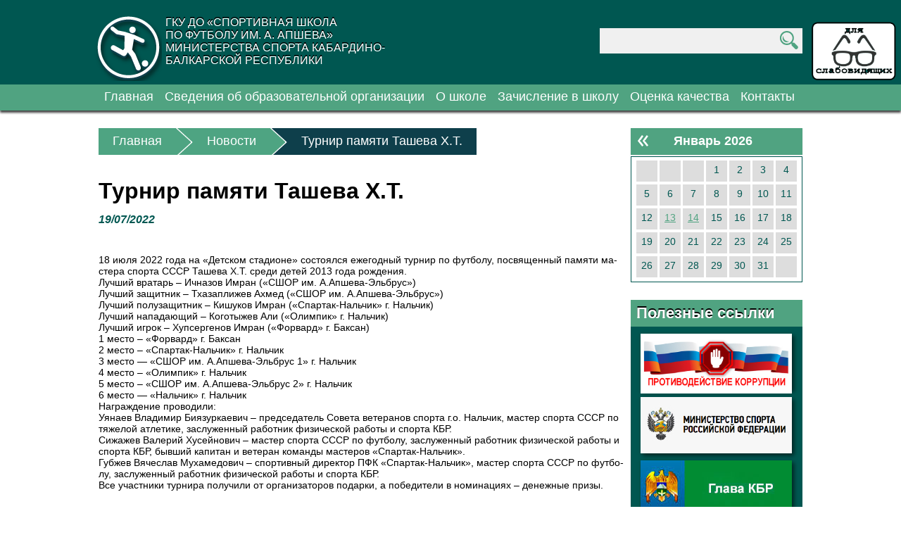

--- FILE ---
content_type: text/html; charset=UTF-8
request_url: https://football07.ru/news/turnir-amyati-tasheva/
body_size: 8236
content:
<!doctype html>
<html lang="ru-RU" class="no-js">
    <head>
        <meta charset="UTF-8">
        <title>  Турнир памяти Ташева Х.Т. - ГКУ ДО «СПОРТИВНАЯ ШКОЛА ПО ФУТБОЛУ ИМ. А. АПШЕВА» МИНИСТЕРСТВА СПОРТА&nbsp;КАБАРДИНО-БАЛКАРСКОЙ РЕСПУБЛИКИ</title>

        <!-- <link href="https://football07.ru/wp-content/themes/sport/img/icons/favicon.ico" rel="shortcut icon">
        <link href="https://football07.ru/wp-content/themes/sport/img/icons/touch.png" rel="apple-touch-icon-precomposed"> -->

        <meta http-equiv="X-UA-Compatible" content="IE=edge,chrome=1">
        <meta name="viewport" content="width=device-width, initial-scale=1.0">
        <meta name="description" content="ГКУ ДО «СПОРТИВНАЯ ШКОЛА ПО ФУТБОЛУ ИМ. А. АПШЕВА» МИНИСТЕРСТВА СПОРТА&nbsp;КАБАРДИНО-БАЛКАРСКОЙ РЕСПУБЛИКИ">

        <meta name='robots' content='max-image-preview:large' />
<link rel='dns-prefetch' href='//fonts.googleapis.com' />
<link rel='dns-prefetch' href='//s.w.org' />
		<script type="text/javascript">
			window._wpemojiSettings = {"baseUrl":"https:\/\/s.w.org\/images\/core\/emoji\/13.1.0\/72x72\/","ext":".png","svgUrl":"https:\/\/s.w.org\/images\/core\/emoji\/13.1.0\/svg\/","svgExt":".svg","source":{"concatemoji":"https:\/\/football07.ru\/wp-includes\/js\/wp-emoji-release.min.js?ver=5.8.12"}};
			!function(e,a,t){var n,r,o,i=a.createElement("canvas"),p=i.getContext&&i.getContext("2d");function s(e,t){var a=String.fromCharCode;p.clearRect(0,0,i.width,i.height),p.fillText(a.apply(this,e),0,0);e=i.toDataURL();return p.clearRect(0,0,i.width,i.height),p.fillText(a.apply(this,t),0,0),e===i.toDataURL()}function c(e){var t=a.createElement("script");t.src=e,t.defer=t.type="text/javascript",a.getElementsByTagName("head")[0].appendChild(t)}for(o=Array("flag","emoji"),t.supports={everything:!0,everythingExceptFlag:!0},r=0;r<o.length;r++)t.supports[o[r]]=function(e){if(!p||!p.fillText)return!1;switch(p.textBaseline="top",p.font="600 32px Arial",e){case"flag":return s([127987,65039,8205,9895,65039],[127987,65039,8203,9895,65039])?!1:!s([55356,56826,55356,56819],[55356,56826,8203,55356,56819])&&!s([55356,57332,56128,56423,56128,56418,56128,56421,56128,56430,56128,56423,56128,56447],[55356,57332,8203,56128,56423,8203,56128,56418,8203,56128,56421,8203,56128,56430,8203,56128,56423,8203,56128,56447]);case"emoji":return!s([10084,65039,8205,55357,56613],[10084,65039,8203,55357,56613])}return!1}(o[r]),t.supports.everything=t.supports.everything&&t.supports[o[r]],"flag"!==o[r]&&(t.supports.everythingExceptFlag=t.supports.everythingExceptFlag&&t.supports[o[r]]);t.supports.everythingExceptFlag=t.supports.everythingExceptFlag&&!t.supports.flag,t.DOMReady=!1,t.readyCallback=function(){t.DOMReady=!0},t.supports.everything||(n=function(){t.readyCallback()},a.addEventListener?(a.addEventListener("DOMContentLoaded",n,!1),e.addEventListener("load",n,!1)):(e.attachEvent("onload",n),a.attachEvent("onreadystatechange",function(){"complete"===a.readyState&&t.readyCallback()})),(n=t.source||{}).concatemoji?c(n.concatemoji):n.wpemoji&&n.twemoji&&(c(n.twemoji),c(n.wpemoji)))}(window,document,window._wpemojiSettings);
		</script>
		<style type="text/css">
img.wp-smiley,
img.emoji {
	display: inline !important;
	border: none !important;
	box-shadow: none !important;
	height: 1em !important;
	width: 1em !important;
	margin: 0 .07em !important;
	vertical-align: -0.1em !important;
	background: none !important;
	padding: 0 !important;
}
</style>
	<link rel='stylesheet' id='wp-block-library-css'  href='https://football07.ru/wp-includes/css/dist/block-library/style.min.css?ver=5.8.12' media='all' />
<link rel='stylesheet' id='css-style-css'  href='https://football07.ru/wp-content/plugins/comfortable-reading/css/custom.css?ver=5.8.12' media='all' />
<link rel='stylesheet' id='contact-form-7-css'  href='https://football07.ru/wp-content/plugins/contact-form-7/includes/css/styles.css?ver=5.4.2' media='all' />
<link rel='stylesheet' id='fancybox-for-wp-css'  href='https://football07.ru/wp-content/plugins/fancybox-for-wordpress/assets/css/fancybox.css?ver=1.3.4' media='all' />
<link rel='stylesheet' id='wp-polls-css'  href='https://football07.ru/wp-content/plugins/wp-polls/polls-css.css?ver=2.77.0' media='all' />
<style id='wp-polls-inline-css' type='text/css'>
.wp-polls .pollbar {
	margin: 1px;
	font-size: 28px;
	line-height: 30px;
	height: 30px;
	background: #50a381;
	border: 1px solid #50a381;
}

</style>
<link rel='stylesheet' id='fonts-css'  href='http://fonts.googleapis.com/css?family=PT+Sans%3A400%2C700%2C400italic%2C700italic&#038;subset=latin%2Ccyrillic&#038;ver=1.0' media='all' />
<link rel='stylesheet' id='html5blank-css'  href='https://football07.ru/wp-content/themes/sport/style.css?ver=1.0' media='all' />
<script type='text/javascript' src='https://football07.ru/wp-includes/js/jquery/jquery.min.js?ver=3.6.0' id='jquery-core-js'></script>
<script type='text/javascript' src='https://football07.ru/wp-includes/js/jquery/jquery-migrate.min.js?ver=3.3.2' id='jquery-migrate-js'></script>
<script type='text/javascript' src='https://football07.ru/wp-content/plugins/fancybox-for-wordpress/assets/js/jquery.fancybox.js?ver=1.3.4' id='fancybox-for-wp-js'></script>
<link rel="https://api.w.org/" href="https://football07.ru/wp-json/" /><link rel="alternate" type="application/json" href="https://football07.ru/wp-json/wp/v2/posts/1021" /><link rel="alternate" type="application/json+oembed" href="https://football07.ru/wp-json/oembed/1.0/embed?url=https%3A%2F%2Ffootball07.ru%2Fnews%2Fturnir-amyati-tasheva%2F" />
<link rel="alternate" type="text/xml+oembed" href="https://football07.ru/wp-json/oembed/1.0/embed?url=https%3A%2F%2Ffootball07.ru%2Fnews%2Fturnir-amyati-tasheva%2F&#038;format=xml" />
	<script>
		jQuery( document ).ready( function() {
		jQuery('#cr_version_link').specialVersion({'base-style' : '/wp-content/plugins/comfortable-reading/css/styles.css'});
	});
	</script>
		<script>
		jQuery( document ).ready( function() {
		jQuery('.cr').specialVersion({'base-style' : '/wp-content/plugins/comfortable-reading/css/styles.css'});
	});
	</script>
	
<!-- Fancybox for WordPress v3.3.3 -->
<style type="text/css">
	.fancybox-slide--image .fancybox-content{background-color: #FFFFFF}div.fancybox-caption{display:none !important;}
	
	img.fancybox-image{border-width:10px;border-color:#FFFFFF;border-style:solid;}
	div.fancybox-bg{background-color:rgba(102,102,102,0.3);opacity:1 !important;}div.fancybox-content{border-color:#FFFFFF}
	div#fancybox-title{background-color:#FFFFFF}
	div.fancybox-content{background-color:#FFFFFF}
	div#fancybox-title-inside{color:#333333}
	
	
	
	div.fancybox-caption p.caption-title{display:inline-block}
	div.fancybox-caption p.caption-title{font-size:14px}
	div.fancybox-caption p.caption-title{color:#333333}
	div.fancybox-caption {color:#333333}div.fancybox-caption p.caption-title {background:#fff; width:auto;padding:10px 30px;}div.fancybox-content p.caption-title{color:#333333;margin: 0;padding: 5px 0;}body.fancybox-active .fancybox-container .fancybox-stage .fancybox-content .fancybox-close-small{display:block;}
</style><script type="text/javascript">
	jQuery(function () {

		var mobileOnly = false;
		
		if (mobileOnly) {
			return;
		}

		jQuery.fn.getTitle = function () { // Copy the title of every IMG tag and add it to its parent A so that fancybox can show titles
			var arr = jQuery("a[data-fancybox]");
									jQuery.each(arr, function() {
										var title = jQuery(this).children("img").attr("title");
										 var caption = jQuery(this).next("figcaption").html();
                                        if(caption && title){jQuery(this).attr("title",title+" " + caption)}else if(title){ jQuery(this).attr("title",title);}else if(caption){jQuery(this).attr("title",caption);}
									});			}

		// Supported file extensions

				var thumbnails = jQuery("a:has(img)").not(".nolightbox").not('.envira-gallery-link').not('.ngg-simplelightbox').filter(function () {
			return /\.(jpe?g|png|gif|mp4|webp|bmp|pdf)(\?[^/]*)*$/i.test(jQuery(this).attr('href'))
		});
		

		// Add data-type iframe for links that are not images or videos.
		var iframeLinks = jQuery('.fancyboxforwp').filter(function () {
			return !/\.(jpe?g|png|gif|mp4|webp|bmp|pdf)(\?[^/]*)*$/i.test(jQuery(this).attr('href'))
		}).filter(function () {
			return !/vimeo|youtube/i.test(jQuery(this).attr('href'))
		});
		iframeLinks.attr({"data-type": "iframe"}).getTitle();

				// Gallery All
		thumbnails.addClass("fancyboxforwp").attr("data-fancybox", "gallery").getTitle();
		iframeLinks.attr({"data-fancybox": "gallery"}).getTitle();

		// Gallery type NONE
		
		// Call fancybox and apply it on any link with a rel atribute that starts with "fancybox", with the options set on the admin panel
		jQuery("a.fancyboxforwp").fancyboxforwp({
			loop: false,
			smallBtn: true,
			zoomOpacity: "auto",
			animationEffect: "fade",
			animationDuration: 500,
			transitionEffect: "fade",
			transitionDuration: "300",
			overlayShow: true,
			overlayOpacity: "0.3",
			titleShow: true,
			titlePosition: "inside",
			keyboard: true,
			showCloseButton: true,
			arrows: true,
			clickContent:false,
			clickSlide: "close",
			mobile: {
				clickContent: function (current, event) {
					return current.type === "image" ? "toggleControls" : false;
				},
				clickSlide: function (current, event) {
					return current.type === "image" ? "close" : "close";
				},
			},
			wheel: false,
			toolbar: true,
			preventCaptionOverlap: true,
			onInit: function() { },			onDeactivate
	: function() { },		beforeClose: function() { },			afterShow: function(instance) { jQuery( ".fancybox-image" ).on("click", function( ){ ( instance.isScaledDown() ) ? instance.scaleToActual() : instance.scaleToFit() }) },				afterClose: function() { },					caption : function( instance, item ) {var title ="";if("undefined" != typeof jQuery(this).context ){var title = jQuery(this).context.title;} else { var title = ("undefined" != typeof jQuery(this).attr("title")) ? jQuery(this).attr("title") : false;}var caption = jQuery(this).data('caption') || '';if ( item.type === 'image' && title.length ) {caption = (caption.length ? caption + '<br />' : '') + '<p class="caption-title">'+title+'</p>' ;}return caption;},
		afterLoad : function( instance, current ) {current.$content.append('<div class=\"fancybox-custom-caption inside-caption\" style=\" position: absolute;left:0;right:0;color:#000;margin:0 auto;bottom:0;text-align:center;background-color:#FFFFFF \">' + current.opts.caption + '</div>');},
			})
		;

			})
</script>
<!-- END Fancybox for WordPress -->

    </head>
    <body class="post-template-default single single-post postid-1021 single-format-standard turnir-amyati-tasheva">
        <div class="header">
            <div class="header__inner clearfix">
                <div class="header__logo logo">
                    <a href="https://football07.ru" class="logo__link clearfix">
                        <img class="logo__img" src="https://football07.ru/wp-content/themes/sport/img/logo.png" alt="ГКУ ДО «СПОРТИВНАЯ ШКОЛА ПО ФУТБОЛУ ИМ. А. АПШЕВА» МИНИСТЕРСТВА СПОРТА&nbsp;КАБАРДИНО-БАЛКАРСКОЙ РЕСПУБЛИКИ">
                        <span class="logo__text text-shadow">ГКУ ДО «СПОРТИВНАЯ ШКОЛА ПО ФУТБОЛУ ИМ. А. АПШЕВА» МИНИСТЕРСТВА СПОРТА&nbsp;КАБАРДИНО-БАЛКАРСКОЙ РЕСПУБЛИКИ</span>
                    </a>
                </div>
                <div class="header__search search">
                    <form class="search" method="get" action="https://football07.ru" role="search">
    <input class="search__field" type="text" name="s">
    <button class="search__btn"></button>
</form>
                </div>
            </div>
        </div>
        <div class="nav nav--shadow">
            <div class="nav__inner">
                <ul class="nav__items clearfix"><li id="menu-item-194" class="menu-item menu-item-type-custom menu-item-object-custom menu-item-home menu-item-194"><a href="http://football07.ru/">Главная</a></li>
<li id="menu-item-1189" class="menu-item menu-item-type-post_type menu-item-object-page menu-item-1189"><a href="https://football07.ru/sveden/">Сведения об образовательной организации</a></li>
<li id="menu-item-196" class="menu-item menu-item-type-custom menu-item-object-custom menu-item-has-children menu-item-196"><a href="#">О школе</a>
<ul class="sub-menu">
	<li id="menu-item-197" class="menu-item menu-item-type-post_type menu-item-object-page menu-item-197"><a href="https://football07.ru/istoriya/">История</a></li>
	<li id="menu-item-199" class="menu-item menu-item-type-post_type menu-item-object-page menu-item-199"><a href="https://football07.ru/nasha-gordost/">Наша гордость</a></li>
	<li id="menu-item-201" class="menu-item menu-item-type-post_type menu-item-object-page menu-item-201"><a href="https://football07.ru/raspisanie-uchebno-trenirovochny-h-zan/">Расписание тренировочных занятий</a></li>
</ul>
</li>
<li id="menu-item-211" class="menu-item menu-item-type-custom menu-item-object-custom menu-item-has-children menu-item-211"><a href="http://#">Зачисление в школу</a>
<ul class="sub-menu">
	<li id="menu-item-213" class="menu-item menu-item-type-post_type menu-item-object-page menu-item-213"><a href="https://football07.ru/pravila-priyoma/">Правила приёма</a></li>
	<li id="menu-item-212" class="menu-item menu-item-type-post_type menu-item-object-page menu-item-212"><a href="https://football07.ru/perechen-neobhodimy-h-dokumentov/">Перечень необходимых документов</a></li>
</ul>
</li>
<li id="menu-item-358" class="menu-item menu-item-type-post_type menu-item-object-page menu-item-358"><a href="https://football07.ru/otsenka-kachestva/">Оценка качества</a></li>
<li id="menu-item-198" class="menu-item menu-item-type-post_type menu-item-object-page menu-item-198"><a href="https://football07.ru/kontaktnaya-informatsiya/">Контакты</a></li>
</ul>            </div>
        </div>
        <div class="main-container clearfix">
            <div class="content">
                <div class="breadcrumbs clearfix"><a class="breadcrumb breadcrumb__first" href="https://football07.ru"><span>Главная</span></a><a href="https://football07.ru/news/" class="breadcrumb breadcrumb__middle"><span><span>Новости</span></span></a><span class="breadcrumb breadcrumb__current"><span>Турнир памяти Ташева Х.Т.</span></span></div>
                <div class="page-content">
                    <div class="page-title">
                        <h1>Турнир памяти Ташева Х.Т.</h1>
                    </div>
                                        <div class="post-date">19/07/2022</div>
                    <div class="post-entry hyphenate clearfix">
                        
<p>18 июля 2022 года на «Детском стадионе» состоялся ежегодный турнир по футболу, посвященный памяти мастера спорта СССР Ташева Х.Т. среди детей 2013 года рождения. <br />Лучший вратарь – Ичназов Имран («СШОР им. А.Апшева-Эльбрус»)<br />Лучший защитник – Тхазаплижев Ахмед («СШОР им. А.Апшева-Эльбрус»)<br />Лучший полузащитник – Кишуков Имран («Спартак-Нальчик» г. Нальчик)<br />Лучший нападающий – Коготыжев Али («Олимпик» г. Нальчик)<br />Лучший игрок – Хупсергенов Имран («Форвард» г. Баксан)<br />1 место – «Форвард» г. Баксан<br />2 место – «Спартак-Нальчик» г. Нальчик<br />3 место &#8212; «СШОР им. А.Апшева-Эльбрус 1» г. Нальчик<br />4 место – «Олимпик» г. Нальчик<br />5 место – «СШОР им. А.Апшева-Эльбрус 2» г. Нальчик<br />6 место &#8212; «Нальчик» г. Нальчик<br />Награждение проводили: <br />Уянаев Владимир Биязуркаевич – председатель Совета ветеранов спорта г.о. Нальчик, мастер спорта СССР по тяжелой атлетике, заслуженный работник физической работы и спорта КБР.<br />Сижажев Валерий Хусейнович – мастер спорта СССР по футболу, заслуженный работник физической работы и спорта КБР, бывший капитан и ветеран команды мастеров «Спартак-Нальчик».<br />Губжев Вячеслав Мухамедович – спортивный директор ПФК «Спартак-Нальчик», мастер спорта СССР по футболу, заслуженный работник физической работы и спорта КБР.<br />Все участники турнира получили от организаторов подарки, а победители в номинациях – денежные призы.</p>
                    </div>
                                                        </div>
            </div>
            <!-- sidebar -->
<aside class="sidebar" role="complementary">

    <div class="sidebar-widget">
        <div id="custom_calendar-2" class="custom_widget_calendar"><div id="calendar_wrap" class="widget"><div class="news-calendar"> 
    <div class="calendar-head clearfix">
		<div class="prev-month"><a href="https://football07.ru/2025/12/" title="View posts for Декабрь 2025"><img src="https://football07.ru/wp-content/themes/sport/img/calendar-prev.png"></a></div>
		<div class="calendar-caption">Январь 2026</div>
		<div class="pad pad-next"></div> 
    </div> 
  
    <div class="calendar-body clearfix">
		<div class="pad"></div>
		<div class="pad"></div>
		<div class="pad"></div><div class="calendar-day"><span class="calendar-day-txt">1</span></div><div class="calendar-day"><span class="calendar-day-txt">2</span></div><div class="calendar-day"><span class="calendar-day-txt">3</span></div><div class="calendar-day"><span class="calendar-day-txt">4</span></div><div class="calendar-day"><span class="calendar-day-txt">5</span></div><div class="calendar-day"><span class="calendar-day-txt">6</span></div><div class="calendar-day"><span class="calendar-day-txt">7</span></div><div class="calendar-day"><span class="calendar-day-txt">8</span></div><div class="calendar-day"><span class="calendar-day-txt">9</span></div><div class="calendar-day"><span class="calendar-day-txt">10</span></div><div class="calendar-day"><span class="calendar-day-txt">11</span></div><div class="calendar-day"><span class="calendar-day-txt">12</span></div><div class="calendar-day"><a class="gradient" href="https://football07.ru/2026/01/13/">13</a></div><div class="calendar-day"><a class="gradient" href="https://football07.ru/2026/01/14/">14</a></div><div class="calendar-day"><span class="calendar-day-txt">15</span></div><div class="calendar-day"><span class="calendar-day-txt">16</span></div><div class="calendar-day"><span class="calendar-day-txt">17</span></div><div class="calendar-today calendar-day"><span class="calendar-day-txt">18</span></div><div class="calendar-day"><span class="calendar-day-txt">19</span></div><div class="calendar-day"><span class="calendar-day-txt">20</span></div><div class="calendar-day"><span class="calendar-day-txt">21</span></div><div class="calendar-day"><span class="calendar-day-txt">22</span></div><div class="calendar-day"><span class="calendar-day-txt">23</span></div><div class="calendar-day"><span class="calendar-day-txt">24</span></div><div class="calendar-day"><span class="calendar-day-txt">25</span></div><div class="calendar-day"><span class="calendar-day-txt">26</span></div><div class="calendar-day"><span class="calendar-day-txt">27</span></div><div class="calendar-day"><span class="calendar-day-txt">28</span></div><div class="calendar-day"><span class="calendar-day-txt">29</span></div><div class="calendar-day"><span class="calendar-day-txt">30</span></div><div class="calendar-day"><span class="calendar-day-txt">31</span></div>
		<div class="pad"></div>
	</div>
	</div></div></div><div id="text-4" class="widget_text">			<div class="textwidget"><div class="links">
                <div class="heading clearfix">
                    <div class="heading__text text-shadow">Полезные ссылки</div>
                </div>
                <div class="links__items">
 <a target="_blank" href="http://football07.ru/protivodejstvie-korruptsii/" class="links__item box-shadow" rel="noopener">
                        <img src="http://football07.ru/wp-content/uploads/2021/03/corruptionbanner.jpg" alt="">
                    </a>
                    <a target="_blank" href="http://www.minsport.gov.ru/" class="links__item box-shadow" rel="noopener">
                        <img src="http://football07.ru/wp-content/uploads/2014/07/link_ms_kbr.jpg" alt="">
                    </a>
                    <a target="_blank" href="http://glava-kbr.ru/" class="links__item box-shadow" rel="noopener">
                        <img src="http://football07.ru/wp-content/uploads/2018/10/link_glava-kbr.jpg" alt="">
                    </a>
                    <a target="_blank" href="https://minsport.kbr.ru/" class="links__item box-shadow" rel="noopener">
                        <img src="http://football07.ru/wp-content/uploads/2016/07/minsport-logo.jpg" alt="">
                    </a>
                    <a target="_blank" href="http://www.rfs.ru/" class="links__item box-shadow" rel="noopener">
                        <img src="http://football07.ru/wp-content/uploads/2014/07/rfs.jpg" alt="">
                    </a>
<a target="_blank" href="http://bus.gov.ru/pub/independentRating/list" class="links__item box-shadow" rel="noopener">
                        <img src="http://football07.ru/wp-content/uploads/2017/12/bus_gov.jpg" alt="">
                    </a>
<p style="color:#fff;">Результаты НОК:</p>
<a style="color:#fff; display:block; word-wrap:break-word;" target="_blank" href="http://bus.gov.ru/pub/independentRating/list" rel="noopener">http://bus.gov.ru/pub/independentRating/list</a>
                </div>
            </div></div>
		</div><div id="text-6" class="widget_text">			<div class="textwidget"><div style="margin-top: 15px;"class="links">
                <div class="heading clearfix">
                    <div class="heading__text text-shadow"><a target="_blank" href="http://data.gov.ru/information-usage" style="display:block; margin-top:20px; text-decoration: none; color: #fff;" rel="noopener">Типовые условия использования общедоступной информации, размещаемой в информационно-телекоммуникационной сети "Интернет" в форме открытых данных</a></div>
                </div>
                
            </div></div>
		</div>    </div>

</aside>
<!-- /sidebar -->        </div>

        <div class="footer">
            <div class="nav">
                <div class="nav__inner">
                    <ul class="nav__items clearfix"><li class="menu-item menu-item-type-custom menu-item-object-custom menu-item-home menu-item-194"><a href="http://football07.ru/">Главная</a></li>
<li class="menu-item menu-item-type-post_type menu-item-object-page menu-item-1189"><a href="https://football07.ru/sveden/">Сведения об образовательной организации</a></li>
<li class="menu-item menu-item-type-custom menu-item-object-custom menu-item-has-children menu-item-196"><a href="#">О школе</a>
<ul class="sub-menu">
	<li class="menu-item menu-item-type-post_type menu-item-object-page menu-item-197"><a href="https://football07.ru/istoriya/">История</a></li>
	<li class="menu-item menu-item-type-post_type menu-item-object-page menu-item-199"><a href="https://football07.ru/nasha-gordost/">Наша гордость</a></li>
	<li class="menu-item menu-item-type-post_type menu-item-object-page menu-item-201"><a href="https://football07.ru/raspisanie-uchebno-trenirovochny-h-zan/">Расписание тренировочных занятий</a></li>
</ul>
</li>
<li class="menu-item menu-item-type-custom menu-item-object-custom menu-item-has-children menu-item-211"><a href="http://#">Зачисление в школу</a>
<ul class="sub-menu">
	<li class="menu-item menu-item-type-post_type menu-item-object-page menu-item-213"><a href="https://football07.ru/pravila-priyoma/">Правила приёма</a></li>
	<li class="menu-item menu-item-type-post_type menu-item-object-page menu-item-212"><a href="https://football07.ru/perechen-neobhodimy-h-dokumentov/">Перечень необходимых документов</a></li>
</ul>
</li>
<li class="menu-item menu-item-type-post_type menu-item-object-page menu-item-358"><a href="https://football07.ru/otsenka-kachestva/">Оценка качества</a></li>
<li class="menu-item menu-item-type-post_type menu-item-object-page menu-item-198"><a href="https://football07.ru/kontaktnaya-informatsiya/">Контакты</a></li>
</ul>                </div>
            </div>
            <div class="footer__bottom">
                <div class="footer__bottom-inner">
                    <table>
                        <tr>
                            <div id="text-5" class="widget_text wrapper">			<div class="textwidget"><td class="footer__contacts"><strong>+7 (8662) 77-00-17</strong></td>
<td class="footer__contacts"><span class="contact-address">, КБР. г. Нальчик, ул. Пачева, 57</span></td></div>
		</div><div id="wp_cr_plugin2-2" class="widget_wp_cr_plugin2 wrapper"><div id="cr_widget_img"><a href="#" itemprop="Copy" id="cr_version_link"><img src="/wp-content/plugins/comfortable-reading/img/glsses.png"></a></div></div>                            <td class="copyright-icon">&copy;</td>
                            <td class="copyright-text">Все права на любые материалы, опубликованные на сайте, защищены в соответствии<br>с российским и международным законодательством об авторском праве и смежных правах.</td>
                        </tr>
                    </table>
                </div>
            </div>
        </div>

        <script type='text/javascript' src='https://football07.ru/wp-content/themes/sport/js/hyphenator/Hyphenator.js?ver=5.2.0' id='hyphenator-js'></script>
<script type='text/javascript' src='https://football07.ru/wp-content/themes/sport/js/modernizr.custom.js?ver=4.2.0' id='modernizr-js'></script>
<script type='text/javascript' src='https://football07.ru/wp-content/themes/sport/js/jquery.cbpFWSlider.js?ver=1.0.0' id='cbpFWSlider-js'></script>
<script type='text/javascript' src='https://football07.ru/wp-content/themes/sport/js/jquery.liCover.js?ver=2.2.0' id='liCover-js'></script>
<script type='text/javascript' src='https://football07.ru/wp-content/themes/sport/js/main.js?ver=1.0.0' id='html5blankscripts-js'></script>
<script type='text/javascript' src='https://football07.ru/wp-content/plugins/comfortable-reading/js/jquery.comfortable.reading.js?ver=3.0' id='add_cr_script-js'></script>
<script type='text/javascript' src='https://football07.ru/wp-content/plugins/comfortable-reading/js/jquery.cookie.js?ver=3.0' id='cr_cookie-js'></script>
<script type='text/javascript' src='https://football07.ru/wp-includes/js/dist/vendor/regenerator-runtime.min.js?ver=0.13.7' id='regenerator-runtime-js'></script>
<script type='text/javascript' src='https://football07.ru/wp-includes/js/dist/vendor/wp-polyfill.min.js?ver=3.15.0' id='wp-polyfill-js'></script>
<script type='text/javascript' id='contact-form-7-js-extra'>
/* <![CDATA[ */
var wpcf7 = {"api":{"root":"https:\/\/football07.ru\/wp-json\/","namespace":"contact-form-7\/v1"}};
/* ]]> */
</script>
<script type='text/javascript' src='https://football07.ru/wp-content/plugins/contact-form-7/includes/js/index.js?ver=5.4.2' id='contact-form-7-js'></script>
<script type='text/javascript' id='wp-polls-js-extra'>
/* <![CDATA[ */
var pollsL10n = {"ajax_url":"https:\/\/football07.ru\/wp-admin\/admin-ajax.php","text_wait":"\u0412\u0430\u0448 \u043f\u043e\u0441\u043b\u0435\u0434\u043d\u0438\u0439 \u0437\u0430\u043f\u0440\u043e\u0441 \u0435\u0449\u0435 \u043e\u0431\u0440\u0430\u0431\u0430\u0442\u044b\u0432\u0430\u0435\u0442\u0441\u044f. \u041f\u043e\u0436\u0430\u043b\u0443\u0439\u0441\u0442\u0430 \u043f\u043e\u0434\u043e\u0436\u0434\u0438\u0442\u0435 ...","text_valid":"\u041f\u043e\u0436\u0430\u043b\u0443\u0439\u0441\u0442\u0430 \u043a\u043e\u0440\u0440\u0435\u043a\u0442\u043d\u043e \u0432\u044b\u0431\u0435\u0440\u0438\u0442\u0435 \u043e\u0442\u0432\u0435\u0442.","text_multiple":"\u041c\u0430\u043a\u0441\u0438\u043c\u0430\u043b\u044c\u043d\u043e \u0434\u043e\u043f\u0443\u0441\u0442\u0438\u043c\u043e\u0435 \u0447\u0438\u0441\u043b\u043e \u0432\u0430\u0440\u0438\u0430\u043d\u0442\u043e\u0432:","show_loading":"1","show_fading":"1"};
/* ]]> */
</script>
<script type='text/javascript' src='https://football07.ru/wp-content/plugins/wp-polls/polls-js.js?ver=2.77.0' id='wp-polls-js'></script>
<script type='text/javascript' src='https://football07.ru/wp-includes/js/wp-embed.min.js?ver=5.8.12' id='wp-embed-js'></script>
<!-- Версия для слабовидящих от сайта wp-lessons.com --><a href="http://wp-lessons.com/"></a>
<!-- Yandex.Metrika counter --><script type="text/javascript">(function (d, w, c) { (w[c] = w[c] || []).push(function() { try { w.yaCounter25682189 = new Ya.Metrika({id:25682189, webvisor:true, clickmap:true, trackLinks:true, accurateTrackBounce:true}); } catch(e) { } }); var n = d.getElementsByTagName("script")[0], s = d.createElement("script"), f = function () { n.parentNode.insertBefore(s, n); }; s.type = "text/javascript"; s.async = true; s.src = (d.location.protocol == "https:" ? "https:" : "http:") + "//mc.yandex.ru/metrika/watch.js"; if (w.opera == "[object Opera]") { d.addEventListener("DOMContentLoaded", f, false); } else { f(); } })(document, window, "yandex_metrika_callbacks");</script><noscript><div><img src="//mc.yandex.ru/watch/25682189" style="position:absolute; left:-9999px;" alt="" /></div></noscript><!-- /Yandex.Metrika counter -->

    </body>
</html>


--- FILE ---
content_type: text/css
request_url: https://football07.ru/wp-content/plugins/comfortable-reading/css/custom.css?ver=5.8.12
body_size: 1967
content:
@import url(http://fonts.googleapis.com/css?family=PT+Sans+Narrow&subset=cyrillic,latin);
@font-face {
	font-family: Braille;
	src: url("fonts/Braille.ttf");  
}
.widget_wp_cr_plugin {
	display:inline-block!important;
}
#cr_widget {
	display:inline-block!important;
}
#cr_widget {
	display:inline!important;
}
.widget_wp_cr_plugin2 {
	display:inline!important;
}
#cr_widget a {
	text-align: center;
	font-family: 'PT Sans Narrow', sans-serif;
	cursor: pointer;
	background: #DB151C!important;
	box-shadow: 0 -3px 0 rgba(0, 0, 0, 0.1) inset;
	border: 0 none;
	border-radius: 6px;
	overflow: hidden;
	font-size: 15px!important;
	padding: 13px 18px 16px;
	text-decoration: none;
	color: #fff!important;
	display: inline-block;
	font-family: arial;
	font-weight: bold;
	outline: none;
	line-height: 100%!important;
	text-shadow: 1px 1px 0 rgba(0, 0, 0, 0.12);
	margin-top: -3px;
}
#cr_widget_img a {
    position: fixed;
    top: 25px;
    right: 0px;
    cursor: pointer;
    border: 0 none;
    overflow: hidden;
	outline: none;
    text-decoration: none;
    display: inline-block;
	z-index: 999999999999;
	background: none;
}
#cr_version_link img {
    width: 135px;
	border: none;
    text-shadow: none;
    box-shadow: none;
}
#cr_widget a:hover {
	-o-box-shadow: 0 -1px 0 rgba(0, 0, 0, 0.14) inset;
	-moz-box-shadow: 0 -1px 0 rgba(0, 0, 0, 0.14) inset;
	-webkit-box-shadow: 0 -1px 0 rgba(0, 0, 0, 0.14) inset;
	box-shadow: 0 -1px 0 rgba(0, 0, 0, 0.14) inset;
	text-decoration: underline;	
}
#cr_version_link {
	font-family: 'PT Sans Narrow', sans-serif;
	color: #FFF;
	cursor: pointer;
	font-size: 17px;
	line-height: 28px;
}
.cr_with_icon {
	background: url('../img/eye-icon.png');
	background-repeat: no-repeat;
	background-position-y: -2px;
}
.cr_with_icon span {
	padding-left: 35px;
	color: #000;
}
#special-version-container hr {
	color:inherit!important;
}
#special-version-container * {
	border-color:inherit!important;
	text-shadow: none!important;
	box-shadow: inherit!important;
}
#special-version-container #navigation a:hover {
	background-color: none!important;
}

--- FILE ---
content_type: text/css
request_url: https://football07.ru/wp-content/themes/sport/style.css?ver=1.0
body_size: 14545
content:
/*
	Theme Name: Sport
	Version: 1.0
	Author: Ucorp 
	Author URI: http://a-sosmakov.ru
*/

/* http://meyerweb.com/eric/tools/css/reset/ 
   v2.0 | 20110126
   License: none (public domain)
*/

html, body, div, span, applet, object, iframe,
h1, h2, h3, h4, h5, h6, p, blockquote, pre,
a, abbr, acronym, address, big, cite, code,
del, dfn, em, img, ins, kbd, q, s, samp,
small, strike, strong, sub, tt, var,
b, u, i, center,
dl, dt, dd, ol, ul, li,
fieldset, form, label, legend,
table, caption, tbody, tfoot, thead, tr, th, td,
article, aside, canvas, details, embed, 
figure, figcaption, footer, header, hgroup, 
menu, nav, output, ruby, section, summary,
time, mark, audio, video {
    margin: 0;
    padding: 0;
    border: 0;
    font-size: 100%;
    font: inherit;
    vertical-align: baseline;
}
/* HTML5 display-role reset for older browsers */
article, aside, details, figcaption, figure, 
footer, header, hgroup, menu, nav, section {
    display: block;
}
body {
    line-height: 1;
}
ol, ul {
    list-style: none;
}
blockquote, q {
    quotes: none;
}
blockquote:before, blockquote:after,
q:before, q:after {
    content: '';
    content: none;
}
table {
    border-collapse: collapse;
    border-spacing: 0;
}
.clearfix:before,
.clearfix:after {
    display: block;
    content: " ";
}
.clearfix:after {
    clear: both;
}
.clearfix {
    *zoom: 1;
}

body {
    font: 14px 'PT Sans', Arial, sans-serif;
}
a {
    color: #0071ba;
}
a:hover {
    text-decoration: none;
}
strong {
    font-weight: bold;
}
.text-shadow,
.nav__items > .nav__item {
    text-shadow: #000 0 -2px;
}
.box-shadow {
    box-shadow: 3px 3px 6px rgba(0, 0, 0, .6);
}
.header {
    width: 100%;
    position: relative;
    z-index: 1;
    background-color: #005751;
}
.header__inner {
    width: 1000px;
    margin: 0 auto;
    padding: 18px 0 5px;
}
.header__logo {
    float: left;
    margin-left: -6px;
}
.logo__link {
    display: block;
    color: #fff;
    text-decoration: none;
}
.logo__img,
.logo__text {
    display: block;
    float: left;
}
.logo__text {
    width: 410px;
    font-size: 16px;
    margin: 5px 0 0 5px;
}
.header__search {
    float: right;
    position: relative;
    margin-top: 22px;
}
.search__field {
    width: 243px;
    height: 36px;
    padding: 0 35px 0 10px;
    border: none;
    position: relative;
    z-index: 1;
    background-color: #f0f0f0;
}
.search__btn {
    width: 26px;
    height: 26px;
    position: absolute;
    right: 6px;
    bottom: 6px;
    z-index: 2;
    padding: 0;
    border: none;
    cursor: pointer;
    background: transparent url('img/search-btn-bg.png') no-repeat 0 0;
}
.nav {
    width: 100%;
    background-color: #50a381;
    position: relative;
    z-index: 2;
}
.nav--shadow {
    box-shadow: 0 3px 3px rgba(0, 0, 0, .75);
}
.nav__inner {
    width: 1000px;
    margin: 0 auto;
}
.nav__items > .menu-item {
    position: relative;
}
.menu-item {
    float: left;
}
.menu-item a {
    color: #fff;
    display: block;
    text-decoration: none;
    font-size: 18px;
    padding: 7px 8px 9px 8px;
}
.menu-item a:hover,
.current-menu-parent > a {
    background-color: #013f4a;
}
.menu-item > .sub-menu {
    display: none;
    position: absolute;
    top: 38px;
    padding-top: 5px;
}
.nav__items > .menu-item:hover .sub-menu {
    display: block;
}
.menu-item > .sub-menu > .menu-item {
    border-bottom: 2px solid #013f4a;
    background-color: #50a381;
    min-width: 245px;
}
.menu-item > .sub-menu .menu-item:last-child {
    border-bottom-color: #50a381;
}
.menu-item > .sub-menu > .current-menu-item {
    background-color: #013f4a;
}
.main-container {
    width: 1000px;
    margin: 25px auto 0;
}
.heading {
    color: #fff;
    margin-bottom: 12px;
    padding: 6px 15px 6px 8px;
    background-color: #50a381;
}
.heading .heading__text {
    float: left;
}
.heading__text {
    font-size: 22px;
    font-weight: bold;
}
.heading__link {
    display: block;
    float: right;
    color: #fff;
    margin-top: 4px;
}
.last-news {
    margin-bottom: 30px;
}
.news-item {
    width: 244px;
    float: left;
    margin-right: 8px;
    padding-bottom: 20px;
    background-color: #e4e4e4;
}
.news-item--last {
    margin-right: 0;
}
.news-item__thumb {
    display: block;
    width: 244px;
    height: 180px;
}
.news-item__title {
    display: block;
    font-size: 16px;
    font-weight: bold;
    color: #000;
    text-decoration: none;
    line-height: 19px;
    min-height: 38px;
    padding-bottom: 8px;
    margin: 10px 12px 0 12px;
    border-bottom: 2px solid #005751;
}
.news-item__desc {
    padding: 0 12px;
    margin-top: 8px;
}
.news-item .view-article {
    display: block;
    margin-top: 5px;
}
.content {
    float: left;
    width: 748px;
}
.info-banner {
    border: 4px solid #b1b1b1;
    padding: 20px 20px 10px 20px;
}
.info-banner__heading {
    margin-bottom: 25px;
}
.info-banner__list {
    color: #0071ba;
    list-style-type: disc;
    list-style-position: inside;
}
.list__item {
    margin-bottom: 10px;
}
.last-fotos {
    /*margin-top: 30px;*/
}
.last-foto {
    display: block;
    float: left;
    width: 244px;
    height: 180px;
    margin: 0 8px 10px 0;
}
.third-foto {
    margin-right: 0;
}
.sidebar {
    width: 244px;
    float: right;
    margin-bottom: 30px;
}
.links .heading {
    margin-bottom: 0;
}
.links__items {
    padding: 10px 14px;
    background-color: #005751;
}
.links__item {
    display: block;
    width: 215px;
    height: 80px;
    margin-bottom: 10px;
}
.links__item img {
    width: 100%;
}
.footer__bottom{
    width: 100%;
    background-color: #005751;
}
.footer__bottom-inner {
    width: 1000px;
    margin: 0 auto;
    color: #fff;
    padding: 25px 0;
}
.footer__contacts {
    font-size: 18px;
}
.footer table {
    margin: 0 auto;
}
.footer td {
    vertical-align: middle;
}
.copyright-icon {
    font-size: 22px;
    padding-left: 10px;
}
.copyright-text {
    font-size: 7px;
    padding-left: 5px;

}
.breadcrumbs {
    margin-bottom: 30px;
}
.breadcrumb {
    display: block;
    float: left;
    color: #fff;
    font-size: 18px;
    text-decoration: none;
}
.breadcrumb__first,
.breadcrumb__middle > span {
    display: block;
    padding-right: 21px;
    background: transparent url("img/breadcrumb-right.png") no-repeat top right;
}
.breadcrumb__first > span,
.breadcrumb__middle > span > span {
    display: block;
    padding: 8px 20px 9px;
    background: transparent url("img/breadcrumb-middle.png") repeat-x 0 0;
}
.breadcrumb__middle {
    padding-left: 22px;
    margin-left: -19px;
    background: transparent url("img/breadcrumb-left.png") no-repeat 0 0;
}
.breadcrumb__current {
    margin-left: -19px;
    padding-left: 22px;
    background: transparent url("img/breadcrumb-current-left.png") no-repeat 0 0;
}
.breadcrumb__current > span{
    display: block;
    padding: 8px 20px 9px;
    background: transparent url("img/breadcrumb-current-middle.png") repeat-x 0 0;
}
.page-content {
    margin-bottom: 20px;
}
.page-title h1,
.pagee-entry h1 {
    font-weight: bold;
    font-size: 32px;
    line-height: 43px;
}
.post-title {
    display: block;
    margin-top: 10px;
    font-weight: bold;
    font-size: 22px;
    color: #000;
    text-decoration: none;
}
.post-date {
    font-size: 16px;
    font-weight: bold;
    font-style: italic;
    color: #005751;
    margin-bottom: 15px;
    margin-top: 10px;
}
.post-entry h2 {
    font-weight: bold;
    font-size: 24px;
}
.post-entry h3 {
    font-weight: bold;
    font-size: 16px;
}
.post-entry p,
.post-entry h1,
.post-entry h2,
.post-entry h3,
.post-entry table,
.post-entry blockquote {
    margin-bottom: 15px;
}
.post-entry blockquote {
    font-style: italic;
    font-size: 24px;
    color: #666;
}
.post-entry em {
    font-style: italic;
}
.post-entry table {
    width: 100%;
    border: 1px solid #005751;
    border-left: none;
}
.post-entry table tbody tr {
    border-top: 1px solid #005751;
}
.post-entry table thead th {
    font-weight: bold;
    font-size: 16px;
    padding: 9px 0;
}
.post-entry table tbody td {
    padding: 10px 0;
}
.post-entry table tbody td,
.post-entry table thead th {
    text-align: center;
    border-left: 1px solid #005751;
}
.post-entry ul {
    list-style-position: inside;
    list-style-type: disc;
    margin-left: 30px;
    margin-bottom: 15px;
}
.post-entry ol {
    list-style-position: outside;
    list-style-type: decimal;
    margin-left: 45px;
    margin-bottom: 15px;
}
.post-entry ul > li > ul,
.post-entry ol > li > ol {
    margin-bottom: 0;
}
.post-entry .alignleft {
    float: left;
    margin: 10px 10px 10px 0;
}
.post-entry .alignright {
    float: right;
    margin: 10px 0 10px 10px;
}
.post-entry .aligncenter {
    margin: 0 auto;
    display: block;
}
.contacts-block {
    float: left;
}
.contacts-block .address {
    font-weight: bold;
    font-size: 16px;
}
.contacts-block .email {
    font-size: 16px;
    margin-top: 10px;
}
.contacts-block .phones {
    font-size: 24px;
    font-weight: bold;
    color: #50a381;
    margin-top: 25px;
}
.contact-form {
    float: right;
}
.contact-form__left {
    float: left;
}
.contact-form__right {
    float: right;
    margin-left: 20px;
}
.contact-form .field,
.contact-form .textarea,
.captcha__field input {
    border: 1px solid #cacaca;
    background-color: #f0f0f0;
    font-size: 14px;
    font-family: 'PT Sans', Arial, sans-serif;
}
.contact-form .field {
    width: 268px;
    height: 34px;
    padding: 0 10px;
    display: block;
    margin-bottom: 12px;
}
.captcha {
    width: 290px;
}
.captcha__img {
    float: left;
}
.captcha__img img {
    width: 120px;
    height: 45px;
}
.captcha__field {
    float: right;
    margin-top: 9px;
}
.captcha__field input {
    width: 108px;
    height: 34px;
    padding: 0 10px;
}
.contact-form .textarea {
    width: 418px;
    height: 125px;
    padding: 10px;
    display: block;
}
.contact-form__submit {
    float: right;
    width: 145px;
    text-align: center;
    color: #fff;
    border: none;
    background-color: #50a381;
    font-size: 18px;
    margin: 20px 0 0 0;
    padding: 8px 0 9px;
    font-family: 'PT Sans', Arial, sans-serif;
}
.contacts-page-map {
    width: 1000px;
    height: 320px;
    margin: 25px auto 35px;
}
.filials {
    margin-bottom: 45px;
}
.filials__heading {
    font-weight: bold;
    font-size: 36px;
    color: #50a381;
}
.filials__list {
    float: left;
    margin-left: 30px;
    list-style-type: disc;
}
.filials__list-item {
    font-weight: bold;
    font-size: 24px;
}
.filial__address,
.filial__phone {
    font-size: 16px;
    display: block;
    margin-bottom: 10px;
}
.filial__address a {
    font-weight: normal;
}
.filials__list--col-2 {
    margin-left: 80px;
}
.pagination {
    margin: 10px 0;
}
.page-numbers {
    color: #fff;
    display: inline-block;
    width: 35px;
    padding: 8px 0 9px;
    text-align: center;
    margin-right: 5px;
    text-decoration: none;
    background-color: #50a381;
}
.page-numbers.next,
.page-numbers.prev,
.page-numbers.current,
.page-numbers:hover {
    background-color: #013f4a;
}
.news-calendar {
    margin-bottom: 25px;
}
.calendar-head {
    color: #fff;
    font-size: 18px;
    margin-bottom: 2px;
    background-color: #50a381;
    box-shadow: 0 1px 3px rgba(0, 0, 0, .1);
} 
.calendar-body { 
    border: 1px solid #005751; 
    padding: 5px 0 2px 7px; 
} 
.prev-month, 
.next-month { 
    margin-top: 10px; 
} 
.prev-month, 
.pad-prev { 
    margin-left: 10px; 
    float: left; 
} 
.next-month, 
.pad-next { 
    margin-right: 10px; 
    float: right; 
} 
.prev-month, 
.next-month, 
.prev-month a, 
.next-month a { 
    display: block; 
    width: 15px; 
    height: 16px; 
} 
.calendar-head .pad {
    width: 15px; 
    height: 16px; 
    margin-top: 10px; 
} 
.calendar-caption { 
    width: 184px; 
    float: left; 
    padding: 8px 0 9px;
    text-align: center; 
    font-weight: bold; 
} 
.calendar-body .pad {
    width: 30px; 
    height: 30px; 
    float: left; 
    margin-right: 3px; 
    background-color: #ddd; 
} 
.calendar-day {
    color: #005751;
    float: left; 
    width: 30px; 
    height: 30px; 
    margin-right: 3px; 
    margin-bottom: 4px; 
    background-color: #ddd; 
} 
.calendar-day-txt { 
    display: block; 
    padding-top: 5px; 
    text-align: center; 
} 
.calendar-day a {
    color: #50a381 !important;
    display: block; 
    width: 30px; 
    height: 25px; 
    color: #fff; 
    text-align: center; 
    padding-top: 5px;
}
.cover {
    opacity:0;
}
.coverParent {
    position:relative;
    height: 320px;
    min-width: 1000px;
}
.slider {
    position: relative;
    z-index: 1;
    width: 100%;
    min-width: 1000px;
    overflow: hidden;
}
.slides {
    position: relative;
    overflow: hidden;
}
.slide {
    -webkit-transform: translateZ(0);
    -moz-transform: translateZ(0);
    transform: translateZ(0);
    float: left;
    display: block;
    width: 100%;
}
.slide__img {
    width: 100%;
    height: 320px;
    max-width: 100%;
    min-width: 1000px;
    background-repeat: no-repeat;
    background-position: top center;
    background-color: transparent;
}
.slider nav span {
    display: block;
    width: 80px;
    height: 80px;
    background: #50a381 url('img/slider-sprite.png') no-repeat;
    position: absolute;
    top: 50%;
    margin-top: -40px;
    color: transparent;
    cursor: pointer;
}
.slider nav span.cbp-fwnext {
    right: 60px;
    background-position: -80px 0;
}
.slider nav span.cbp-fwprev {
    left: 60px;
    background-position: 0 0;
}
.albums {
    margin-top: 20px;
}
.album {
    float: left;
    margin-right: 8px;
    margin-bottom: 10px;
}
.album:nth-child(3n) {
    margin-right: 0;
}
.album__link {
    display: block;
    position: relative;
    width: 244px;
    text-decoration: none;
    color: #fff;
}
.album__title {
    position: absolute;
    bottom: 0;
    display: block;
    width: 234px;
    background-color: #ddd;
    padding: 10px 5px;
}
.widget_polls-widget {
	margin-bottom: 25px;
}
.widget_polls-widget h3 {
	color: #fff;
	font-weight: bold;
	font-size: 22px;
	margin-bottom: 12px;
	padding: 6px 15px 6px 8px;
	text-shadow: #000 0 -2px;
	background-color: #50a381;
}
.poll-question {
	font-weight: bold;
	font-size: 16px;
	margin-bottom: 15px;
	padding-left: 8px;
}
.wp-polls-ul li {
	margin-bottom: 5px;
}
.poll-bnt input {
    width: 145px;
    text-align: center;
    color: #fff;
    border: none;
    background-color: #50a381;
	text-shadow: #000 0 -2px;
    font-size: 18px;
    margin: 20px 0 0 0;
    padding: 8px 0 9px;
    font-family: 'PT Sans', Arial, sans-serif;
}
.page-content .post-entry {
	margin-top: 40px;
}

--- FILE ---
content_type: application/javascript
request_url: https://football07.ru/wp-content/themes/sport/js/main.js?ver=1.0.0
body_size: 176
content:
;jQuery(window).load(function() {
    jQuery('.slide__img').liCover({
        parent: jQuery('.slide'),
        position: 'absolute',
        verticalAlign: 'middle',
        align: 'center'
    });
});
jQuery(document).ready(function($) {
    $('.slider').cbpFWSlider();
});
Hyphenator.run();

--- FILE ---
content_type: application/javascript
request_url: https://football07.ru/wp-content/plugins/comfortable-reading/js/jquery.comfortable.reading.js?ver=3.0
body_size: 9669
content:
(function( $ ){
 
  var methods = {
    init : function( options, initLink ) { 
		$.cookie.json = true;

		lastSettings = $.cookie('sver-last-options')||{};
		var settings = $.extend( {
			'base-style' : '',
			'default-background' : '#fff',
			'default-text-color' : '#000',
			'back-link-text' : 'Обычная версия',
			'container' : 'body'
			}, lastSettings, options);
		
		$.cookie('sver-last-options',settings, { path: '/' });

		if (settings['base-style' ]){
			$("head").append($("<link rel='stylesheet' id='special-version-base-style' href='"+settings['base-style' ]+"' type='text/css' media='screen' />"));
		}
		
		container = $('<div id="special-version-container"></div>');
		$(settings['container']).children().each(function(){
			$(this).appendTo(container);
			});
		$(settings['container']).html('').append(container);


		$.fn.specialVersion('changeParams',
		settings['default-text-size'],
		settings['default-text-color'],
		settings['default-background'],
		settings['default-imgH'],
		settings['default-letter-spacing'],
		settings['default-line-height'],
		settings['default-font-family']
		
		);
		$('<div id="special-version-controls"></div>').prependTo('body');
		
		$('<table><tr><th>Размер шрифта:</th><th>Цветовая схема:</th><th>Изображения:</th><th>Кернинг:</th><th>Интервал:</th><th>Гарнитура:</th></tr><tr><td id="crfont-style"><a href="#" a-font-size="16" style="font-size:16px">A</a><a href="#" a-font-size="20" style="font-size:20px">A</a><a href="#" a-font-size="24" style="font-size:24px">A</a><a href="#" a-font-size="28" style="font-size:28px">A</a></td><td id="cr-font-color"><a href="#" a-bg-color="#fff" a-color="#000" style="background:#fff!important;color:#000">A</a><a href="#" a-bg-color="#000" a-color="#fff" style="background:#000!important;color:#fff">A</a><a href="#" a-bg-color="#9DD1FF" a-color="#063462" style="background:#9DD1FF!important;color:#063462">A</a><a href="#" a-bg-color="#f7f3d6" a-color="#4d4b43" style="background:#f7f3d6!important;color:#4d4b43;">A</a><a href="#" a-bg-color="#3b2716" a-color="#a9e44d" style="background:#3b2716!important;color:#a9e44d">A</a></td><td><span id="cr-img-hide-off"><a href="#" a-img-hide="none">Выкл.</a></span>|<span id="cr-img-hide-on"><a href="#" a-img-hide="block">Вкл.</a></span></td><td><a href="#" a-bukv-size="initial">Маленький</a>|<a href="#" a-bukv-size="2px" >Средний</a>|<a href="#" a-bukv-size="4px">Большой</a></td><td><a href="#" a-strok-size="normal">Маленький</a>|<a href="#" a-strok-size="2">Средний</a>|<a href="#" a-strok-size="4">Большой</a></td><td><a href="#" a-font-garnitura="Arial, Helvetica, sans-serif">Без засечек</a>|<a href="#" a-font-garnitura="Times New Roman", Times, serif">С засечками</a>|<a href="#" a-font-garnitura="Braille">Брайля</a></td></tr></table>').appendTo('#special-version-controls');
		

		$('#special-version-controls a').click(function(event){
			event.preventDefault();
			size=$(this).attr('a-font-size')||false;
			color=$(this).attr('a-color')||false;
			bgColor=$(this).attr('a-bg-color')||false;
			imgH=$(this).attr('a-img-hide')||false;
			letSpace=$(this).attr('a-bukv-size')||false;
			linHeight=$(this).attr('a-strok-size')||false;
			fontStyle=$(this).attr('a-font-garnitura')||false;			

			$.fn.specialVersion('changeParams',size,color,bgColor,imgH,letSpace,linHeight,fontStyle);
			
			});

		initLink.hide();

		backLink = $(initLink).clone().appendTo('#special-version-controls');
		backLink.text(settings['back-link-text']).show();
		backLink.click(function(event){event.preventDefault();
		$.fn.specialVersion('return',backLink, initLink);});
	},
    bind : function(options) {
		
		this.click(function(event){
			event.preventDefault();
			initLink = $(this);
			$.cookie('sver-initLinkId', initLink.attr('id'), { path: '/' });
			return methods.init(options, initLink);
		});
      
    },
    return : function(backLink, initLink) {

		$('#special-version-container').children().each(function(){$(this).insertBefore($('#special-version-container'))})
		 $('#special-version-container').remove();
		 $('#special-version-base-style').remove();
		 $('#special-version-controls').remove();
		 

		 $('*').each(function(){
			if ($(this).attr('original-font-size'))
				$(this).css('font-size',$(this).attr('original-font-size'));
			if ($(this).attr('original-line-height'))
				$(this).css('line-height',$(this).attr('original-line-height'));
			$(this).css('background',$(this).attr('original-bg-color'));
			$(this).css('color',$(this).attr('original-text-color'));
			$(this).css('display',$(this).attr('original-imgH-display'));
			$(this).css('letter-spacing',$(this).attr('original-letter-spacing'));
			$(this).css('line-height',$(this).attr('original-strok-height'));
			$(this).css('font-family',$(this).attr('original-font-family'));
			});

		 backLink.remove();
		 initLink.show();

		 $.cookie.json = false;
		 $.removeCookie('sver-size', { path: '/' });
		 $.removeCookie('sver-color', { path: '/' }); 
		 $.removeCookie('sver-bgColor', { path: '/' }); 
		 $.removeCookie('sver-imgH', { path: '/' }); 
		 $.removeCookie('sver-initLinkId', { path: '/' }); 
		 $.removeCookie('sver-last-options', { path: '/' });
		 $.removeCookie('sver-letter-spacing', { path: '/' }); 
		 $.removeCookie('sver-line-height', { path: '/' });
		 //new
		 $.removeCookie('sver-font-family', { path: '/' });
                 
                 // Custom for theme
		 location.reload();
		},
    changeParams : function(size,color,bgColor,imgH,letSpace,linHeight,fontStyle) {
		if (size) $.cookie('sver-size', size, { path: '/' });
		if (color) $.cookie('sver-color', color, { path: '/' });
		if (bgColor) $.cookie('sver-bgColor', bgColor, { path: '/' });
		if (imgH) $.cookie('sver-imgH', imgH, { path: '/' });
		if (letSpace) $.cookie('sver-letter-spacing', letSpace, { path: '/' });
		if (linHeight) $.cookie('sver-line-height', linHeight, { path: '/' });
		//new
		if (fontStyle) $.cookie('sver-font-family', fontStyle, { path: '/' });
      
		$('#special-version-container *').each(function(){
			if (!$(this).attr('original-font-size')) $(this).attr('original-font-size',$(this).css('font-size'));
			if (!$(this).attr('original-line-height'))$(this).attr('original-line-height',$(this).css('line-height'));
			});
		$('*').each(function(){
			if (!$(this).attr('original-bg-color'))$(this).attr('original-bg-color',$(this).css('background'));
			if (!$(this).attr('original-text-color'))$(this).attr('original-text-color',$(this).css('color'));
			if (!$(this).attr('original-imgH-display'))$(this).attr('original-imgH-display',$(this).css('display'));
			if (!$(this).attr('original-letter-spacing'))$(this).attr('original-letter-spacing',$(this).css('letter-spacing'));
			if (!$(this).attr('original-line-height'))$(this).attr('original-strok-height',$(this).css('line-height'));
			if (!$(this).attr('original-font-family'))$(this).attr('original-font-family',$(this).css('font-family'));
		});

		if (size){		
			$('#special-version-container *').each(function(){
				if ($(this).css('font-weight')=='bold')
					$(this).css({'font-size':(Math.round(size*1.2)) + 'px','line-height':Math.round(size*1.4) + 'px'});
				else
					$(this).css({'font-size':size + 'px','line-height':Math.round(size*1.4) + 'px'});
				});
			}
		if (color){	
			$('*').not('#special-version-controls,#special-version-controls *').each(function(){
				$(this).css({'color':color});
				});
			}
		if (bgColor){	
			$('*').not('#special-version-controls,#special-version-controls *').each(function(){
				$(this).css({'background':bgColor});
				});
			}
		if (imgH){	
			$('*').not('#special-version-controls,#special-version-controls *').each(function(){
				$("img").css({'display':imgH});
				});
			}
		if (letSpace){	
			$('*').not('#special-version-controls,#special-version-controls *').each(function(){
				$(this).css({'letter-spacing':letSpace});
				});
			}
		if (linHeight){	
			$('*').not('#special-version-controls,#special-version-controls *').each(function(){
				$(this).css({'line-height':linHeight});
				});
			}
		if (fontStyle){	
		$('*').not('#special-version-controls,#special-version-controls *').each(function(){
				$(this).css({'font-family':fontStyle});
				});
			}
    },
    newMethod : function( ) {
     
    }
  };

  $.fn.specialVersion = function( method ) {
    if ( methods[method] ) {
      return methods[ method ].apply( this, Array.prototype.slice.call( arguments, 1 ));
    } else if ( typeof method === 'object' || ! method ) {
      return methods.bind.apply( this, arguments );
    } else {
      $.error( 'Method named ' +  method + ' exists for jQuery.specialVersion' );
    } 
  };

})( jQuery );

jQuery( document ).ready(function( $ ) {
  if($.cookie('sver-initLinkId')&&( $.cookie('sver-size')|| $.cookie('sver-color')|| $.cookie('sver-font-family')|| $.cookie('sver-letter-spacing')|| $.cookie('sver-line-height')|| $.cookie('sver-bgColor')|| $.cookie('sver-imgH'))){

	$.fn.specialVersion('init',{
		'default-background' : $.cookie('sver-bgColor'),
		'default-text-color' : $.cookie('sver-color'),
		'default-imgH' : $.cookie('sver-imgH'),
		'default-text-size' : $.cookie('sver-size'),
		'default-letter-spacing' : $.cookie('sver-letter-spacing'),
		'default-line-height' : $.cookie('sver-line-height'),
		'default-font-family' : $.cookie('sver-font-family')
		}, $('#'+$.cookie('sver-initLinkId')));
		
	};
});

--- FILE ---
content_type: application/javascript
request_url: https://football07.ru/wp-content/themes/sport/js/jquery.cbpFWSlider.js?ver=1.0.0
body_size: 7090
content:
/**
 * jquery.cbpFWSlider.js v1.0.0
 * http://www.codrops.com
 *
 * Licensed under the MIT license.
 * http://www.opensource.org/licenses/mit-license.php
 * 
 * Copyright 2013, Codrops
 * http://www.codrops.com
 */
;( function( $, window, undefined ) {

	'use strict';

	// global
	var Modernizr = window.Modernizr;

	$.CBPFWSlider = function( options, element ) {
		this.$el = $( element );
		this._init( options );
	};

	// the options
	$.CBPFWSlider.defaults = {
		// default transition speed (ms)
		speed : 500,
		// default transition easing
		easing : 'ease'
	};

	$.CBPFWSlider.prototype = {
		_init : function( options ) {
			// options
			this.options = $.extend( true, {}, $.CBPFWSlider.defaults, options );
			// cache some elements and initialize some variables
			this._config();
			// initialize/bind the events
			this._initEvents();
		},
		_config : function() {

			// the list of items
			this.$list = this.$el.children( '.slides' );
			// the items (li elements)
			this.$items = this.$list.children( '.slide' );
			// total number of items
			this.itemsCount = this.$items.length;
			// support for CSS Transitions & transforms
			this.support = Modernizr.csstransitions && Modernizr.csstransforms;
			this.support3d = Modernizr.csstransforms3d;
			// transition end event name and transform name
			// transition end event name
			var transEndEventNames = {
					'WebkitTransition' : 'webkitTransitionEnd',
					'MozTransition' : 'transitionend',
					'OTransition' : 'oTransitionEnd',
					'msTransition' : 'MSTransitionEnd',
					'transition' : 'transitionend'
				},
				transformNames = {
					'WebkitTransform' : '-webkit-transform',
					'MozTransform' : '-moz-transform',
					'OTransform' : '-o-transform',
					'msTransform' : '-ms-transform',
					'transform' : 'transform'
				};

			if( this.support ) {
				this.transEndEventName = transEndEventNames[ Modernizr.prefixed( 'transition' ) ] + '.cbpFWSlider';
				this.transformName = transformNames[ Modernizr.prefixed( 'transform' ) ];
			}
			// current and old item´s index
			this.current = 0;
			this.old = 0;
			// check if the list is currently moving
			this.isAnimating = false;
			// the list (ul) will have a width of 100% x itemsCount
			this.$list.css( 'width', 100 * this.itemsCount + '%' );
			// apply the transition
			if( this.support ) {
				this.$list.css( 'transition', this.transformName + ' ' + this.options.speed + 'ms ' + this.options.easing );
			}
			// each item will have a width of 100 / itemsCount
			this.$items.css( 'width', 100 / this.itemsCount + '%' );
			// add navigation arrows and the navigation dots if there is more than 1 item
			if( this.itemsCount > 1 ) {

				// add navigation arrows (the previous arrow is not shown initially):
				this.$navPrev = $( '<span class="cbp-fwprev">&lt;</span>' ).hide();
				this.$navNext = $( '<span class="cbp-fwnext">&gt;</span>' );
				$( '<nav/>' ).append( this.$navPrev, this.$navNext ).appendTo( this.$el );
				// // add navigation dots
				// var dots = '';
				// for( var i = 0; i < this.itemsCount; ++i ) {
				// 	// current dot will have the class cbp-fwcurrent
				// 	var dot = i === this.current ? '<span class="cbp-fwcurrent"></span>' : '<span></span>';
				// 	dots += dot;
				// }
				// var navDots = $( '<div class="cbp-fwdots"/>' ).append( dots ).appendTo( this.$el );
				// this.$navDots = navDots.children( 'span' );

			}

		},
		_initEvents : function() {
			
			var self = this;
			if( this.itemsCount > 1 ) {
				this.$navPrev.on( 'click.cbpFWSlider', $.proxy( this._navigate, this, 'previous' ) );
				this.$navNext.on( 'click.cbpFWSlider', $.proxy( this._navigate, this, 'next' ) );
				// this.$navDots.on( 'click.cbpFWSlider', function() { self._jump( $( this ).index() ); } );
			}

		},
		_navigate : function( direction ) {

			// do nothing if the list is currently moving
			if( this.isAnimating ) {
				return false;
			}

			this.isAnimating = true;
			// update old and current values
			this.old = this.current;
			if( direction === 'next' && this.current < this.itemsCount - 1 ) {
				++this.current;
			}
			else if( direction === 'previous' && this.current > 0 ) {
				--this.current;
			}
			// slide
			this._slide();

		},
		_slide : function() {

			// check which navigation arrows should be shown
			this._toggleNavControls();
			// translate value
			var translateVal = -1 * this.current * 100 / this.itemsCount;
			if( this.support ) {
				this.$list.css( 'transform', this.support3d ? 'translate3d(' + translateVal + '%,0,0)' : 'translate(' + translateVal + '%)' );
			}
			else {
				this.$list.css( 'margin-left', -1 * this.current * 100 + '%' );	
			}
			
			var transitionendfn = $.proxy( function() {
				this.isAnimating = false;
			}, this );

			if( this.support ) {
				this.$list.on( this.transEndEventName, $.proxy( transitionendfn, this ) );
			}
			else {
				transitionendfn.call();
			}

		},
		_toggleNavControls : function() {

			// if the current item is the first one in the list, the left arrow is not shown
			// if the current item is the last one in the list, the right arrow is not shown
			switch( this.current ) {
				case 0 : this.$navNext.show(); this.$navPrev.hide(); break;
				case this.itemsCount - 1 : this.$navNext.hide(); this.$navPrev.show(); break;
				default : this.$navNext.show(); this.$navPrev.show(); break;
			}
			// highlight navigation dot
			// this.$navDots.eq( this.old ).removeClass( 'cbp-fwcurrent' ).end().eq( this.current ).addClass( 'cbp-fwcurrent' );

		},
		_jump : function( position ) {

			// do nothing if clicking on the current dot, or if the list is currently moving
			if( position === this.current || this.isAnimating ) {
				return false;
			}
			this.isAnimating = true;
			// update old and current values
			this.old = this.current;
			this.current = position;
			// slide
			this._slide();

		},
		destroy : function() {

			if( this.itemsCount > 1 ) {
				this.$navPrev.parent().remove();
				// this.$navDots.parent().remove();
			}
			this.$list.css( 'width', 'auto' );
			if( this.support ) {
				this.$list.css( 'transition', 'none' );
			}
			this.$items.css( 'width', 'auto' );

		}
	};

	var logError = function( message ) {
		if ( window.console ) {
			window.console.error( message );
		}
	};

	$.fn.cbpFWSlider = function( options ) {
		if ( typeof options === 'string' ) {
			var args = Array.prototype.slice.call( arguments, 1 );
			this.each(function() {
				var instance = $.data( this, 'cbpFWSlider' );
				if ( !instance ) {
					logError( "cannot call methods on cbpFWSlider prior to initialization; " +
					"attempted to call method '" + options + "'" );
					return;
				}
				if ( !$.isFunction( instance[options] ) || options.charAt(0) === "_" ) {
					logError( "no such method '" + options + "' for cbpFWSlider instance" );
					return;
				}
				instance[ options ].apply( instance, args );
			});
		} 
		else {
			this.each(function() {	
				var instance = $.data( this, 'cbpFWSlider' );
				if ( instance ) {
					instance._init();
				}
				else {
					instance = $.data( this, 'cbpFWSlider', new $.CBPFWSlider( options, this ) );
				}
			});
		}
		return this;
	};

} )( jQuery, window );